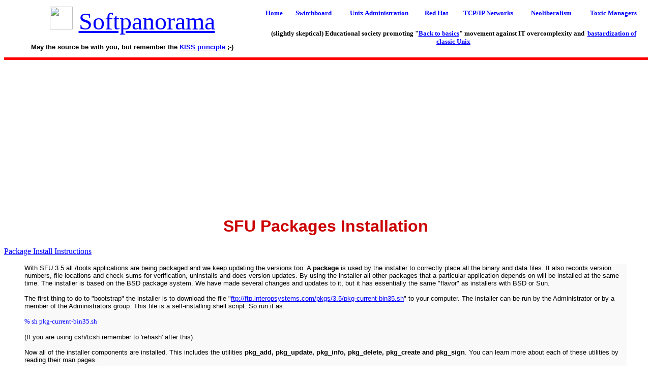

--- FILE ---
content_type: text/html
request_url: https://softpanorama.org/Unixification/SFU/sfu_packages_installation.shtml
body_size: 11786
content:
<html>

<head>
<meta http-equiv="Content-Language" content="en-us">
<meta http-equiv="Content-Type" content="text/html; charset=windows-1252">
<title>SFU packages installation</title>
<link rel="stylesheet" type="text/css" href="../../CSS/main.css">
</head>

<body>

<basefont face="Times" size="3">
<table border="0" width="100%" id="table1" cellspacing="1" cellpadding="4"  >
<tr>
<td rowspan="2" width="40%">

<p align="center"><img border="0" src="/Images/splogo.gif" width="45"  ><font face="Bernard MT Condensed" color="#FF0000" size="7">
<font color="#FF0000"><a href="/index.shtml">Softpanorama</a></font></font></p>

<center>

<font size="2" face="Arial"><b>May the source be with you, but remember the <a href="/SE/kiss.shtml">KISS principle</a> ;-) </b></font></center>
</td>
<td align="center">

<b><a href="/index.shtml"><font size="2">Home</font></a></b></td>
<td align="center">

<b><a href="/switchboard.shtml"><font size="2">Switchboard</font></a></b></td>
<td align="center">

<b><a href="/Admin/index.shtml"><font size="2">Unix Administration</font></a></b></td>
<td align="center">

<b><a href="/Commercial_linuxes/RHEL/index.shtml"><font size="2">Red Hat</font></a></b></td>
<td align="center">

<b><a href="/Net/index.shtml"><font size="2">TCP/IP Networks</font></a></b></td>
<td align="center">

<b><a href="/Skeptics/Political_skeptic/Neoliberalism/index.shtml"><font size="2">Neoliberalism</font></a></b></td>
<td align="center">

<b><a href="/Social/Toxic_managers/index.shtml"><font size="2">Toxic Managers</font></a></b></td>
</tr>
<tr>
<td colspan="7" align="center">

<b><font size="2">(slightly skeptical) Educational society promoting &quot;<a href="/Back_to_basics/index.shtml">Back to basics</a>&quot; movement against IT overcomplexity 
and&nbsp; <a href="Commercial_linuxes/RHEL/index.shtml">bastardization of classic Unix</a></font></b></td>
</tr>
</table>
<hr width="100%" noshade size="5" color="#FF0000">
<center>
<script async src="https://pagead2.googlesyndication.com/pagead/js/adsbygoogle.js"></script>
<!-- Top_banner2021 -->
<ins class="adsbygoogle"
     style="display:block"
     data-ad-client="ca-pub-4031247137266443"
     data-ad-slot="3389635737"
     data-ad-format="auto"
     data-full-width-responsive="true"></ins>
<script>
     (adsbygoogle = window.adsbygoogle || []).push({});
</script></center>

<h1 align="center">SFU Packages Installation </h1>
<p><a target="_blank" href="http://www.interopsystems.com/tools/pkg_install.htm">Package Install 
Instructions</a></p>
<blockquote>
	<p>With SFU 3.5 all /tools applications are being packaged and we keep updating 
	the versions too. A <b>package</b> is used by the installer to correctly place 
	all the binary and data files. It also records version numbers, file locations 
	and check sums for verification, uninstalls and does version updates. By using 
	the installer all other packages that a particular application depends on will 
	be installed at the same time. The installer is based on the BSD package system. 
	We have made several changes and updates to it, but it has essentially the same 
	&quot;flavor&quot; as installers with BSD or Sun.<br>
	<br>
	The first thing to do to &quot;bootstrap&quot; the installer is to download the file &quot;<a target="_blank" href="ftp://warehousepage:XcR2kioV@ftp.interopsystems.com/pkgs/3.5/pkg-current-bin35.sh">ftp://ftp.interopsystems.com/pkgs/3.5/pkg-current-bin35.sh</a>&quot; 
	to your computer. The installer can be run by the Administrator or by a member 
	of the Administrators group. This file is a self-installing shell script. So 
	run it as:<br>
	<br>
	<font color="#0000FF" face="Fixedsys">% sh pkg-current-bin35.sh</font><br>
	<br>
	(If you are using csh/tcsh remember to &#39;rehash&#39; after this).<br>
	<br>
	Now all of the installer components are installed. This includes the utilities
	<b>pkg_add, pkg_update, pkg_info, pkg_delete, pkg_create and pkg_sign</b>. You 
	can learn more about each of these utilities by reading their man pages.<br>
	<br>
	<b><font color="#3e576b" size="3">Doing an Installation</font></b><br>
	<br>
	To install a package use the <b>pkg_add</b> utility. For example, if you wish 
	to install <b>bash</b> you will enter the following command:<br>
	<br>
	<b>pkg_add ftp://ftp.interopsystems.com/pkgs/3.5/bash-current-bin.tgz</b><br>
	<br>
	This command will automatically download and install the most current <b>bash</b> 
	package. If the package needs to have another package installed with it, that 
	package will be downloaded and installed too.<br>
	<br>
	<font color="#3e576b" size="2"><b>What&#39;s Installed, Removing an Installation</b></font><br>
	<br>
	To view all of the current packages installed use the <b>pkg_info</b> command. 
	To remove a package use the <b>pkg_delete </b>command. Refer to the man pages 
	for more information.<br>
	<br>
	<b><font color="#3e576b" size="2">Available Packages</font></b><br>
	<br>
	You can find a list of all of the available packages on the /Tools Warehouse 
	web page:
	<a target="_blank" href="http://www.interopsystems.com/tools/forum/warehouse.aspx">
	http://www.interopsystems.com/tools/forum/warehouse.aspx.</a> (Requires login.)&nbsp; 
	This list continues to have new packages added and current packages updated 
	with newer versions.<br>
	<br>
	When an updated release of a package is available we announce it through the 
	/Tools <i>Announce Forum</i>. To install an updated package you give the same 
	command as when you installed it originally (more information on this further 
	down the page). The installer will remove the older version for you before installing 
	the newer version. Any changes in package dependencies will be handled at the 
	same time. If you have already installed the most current version of a package 
	the installer notices this and will leave things alone.<br>
	<br>
	<b><font color="#3e576b" size="2">Package Licensing</font></b><br>
	<br>
	The licensing terms for each package can be easily viewed from the /Tools Warehouse 
	web page before you decide to download by selecting the <b>src</b> directory. 
	It is important for you to understand that there are many different licenses 
	used. Our preference is to use Full Open License software such as BSD and MIT. 
	We do have many packages that are GPL or LGPL that may place restrictions on 
	what you may do with a package&#39;s utilities and/or libraries. There are other 
	licenses with unusual but not onerous conditions such as the Beer-Ware License 
	(you agree to buy the author a beer if you ever meet him). We do release copies 
	of all of the source code for all of the packages
	<a target="_blank" href="ftp://warehousepage:XcR2kioV@ftp.interopsystems.com/src/">here</a>.<br>
	<br>
	<b><font color="#3e576b" size="2">Installation Recommendations</font></b><br>
	<br>
	We recommend that you always install a package with the ftp URL (<b>ftp://ftp.interopsystems.com/...</b>) 
	because this will provide to you the most trouble-free installation since so 
	many packages are dependent on other packages. Also, by&nbsp; using the ftp 
	URL just when you need the package, you ensure yourself of getting the most 
	current release of a package. This can be very important for bug and security 
	fixes. Several times people have reported that they are having a problem with 
	a package that they downloaded 30 to 40 days ago and have just installed. During 
	that time the problem has been fixed. Always get the most recent version. Also 
	this helps keep more free disk space on your local system.<br>
	<br>
	You can download packages and save them to a local disk. Remember that this 
	option can consume a significant amount of disk space as you download more packages. 
	If you do download packages it is best to keep them all in one location. The 
	tricky part with downloading packages to save them locally is that you need 
	to download all of the depended-upon packages as well.<br>
	<br>
	If you are the administrator of several machines that have packages installed 
	on them from the /Tools Warehouse and you want to have some control over which 
	packages are installed then we recommend that you maintain a common local repository 
	of downloaded packages. Then adjust local configurations so that package installations 
	and updates are done from this repository. See below for more information on 
	this.<br>
	<br>
	<b><font color="#3e576b" size="2">Doing an Install</font></b><br>
	<br>
	There are two way to do an installation now. You can make your choice based 
	on what type of installation you are going to do. If you are going to install 
	(or update) a single package then use the <b>pkg_add utility</b>. If you want 
	to install (or update) a large number or group of packages then try using the 
	new <b>pkg_update</b> utility. Administrators of several systems will want to 
	train their users to use <b>pkg_update</b>.<br>
	<br>
	<b><font color="#3e576b" size="2">pkg_add Install</font></b><br>
	<br>
	The <b>pkg_add</b> utility is the tool to use when you have a specific package 
	you want to install. You may always refer to the <b>pkg_add</b> manual page 
	for more information.<br>
	<br>
	We always recommend that you install a package as:<br>
	<br>
	<b>pkg_add ftp://ftp.interopsystems.com/pkgs/3.5/{name}-current-bin.tgz</b><br>
	<br>
	where &quot;{name}&quot; is the package name. Instead of using a version number please 
	specify &quot;current&quot; as the version number. This means you get the most recent/current 
	version without having to worry about a numbering scheme. The installer will 
	handle the version numbers. (The canonical version number for a package is internal 
	to the package with any version number in the filename being taken as a hint.)<br>
	<br>
	To see what packages are available visit the /Tools Warehouse web page or visit 
	the /Tools ftp site.<br>
	<br>
	<b><font color="#3e576b" size="2">pkg_update Install</font></b><br>
	<br>
	When you want to install a group of packages, you want to check that all currently 
	installed packages are up-to-date. To do an automated check for new packages 
	then <b>pkg_update</b> is the tool for you to use. You may always refer to the
	<b>pkg_update</b> manual page for more information.<br>
	<br>
	New Interix users usually want to install a group of packages to match their 
	profile. Currently three profiles exist: <i><b>user</b></i>, <i><b>developer</b></i> 
	and <i><b>administrator</b></i>. Other profiles may be added in the future based 
	on /Tools member feedback (i.e. you!). By using a profile, a large number of 
	packages can be selected and installed at one time. You can do the installations 
	easily as:<br>
	<br>
	user: <b>pkg_update -A </b><br>
	developer: <b>pkg_update -D </b><br>
	administrator: <b>pkg_update -G </b><br>
	<br>
	You may add the &quot;-i&quot; option to the above commands if you want to verify (allow 
	or deny) each package as it is selected to be installed. Without the &quot;-i&quot; option 
	the installations will proceed with little user input needed. <br>
	<br>
	At regular intervals you may want to check if any new packages have been made 
	available since the last time you checked. This can be done with the &quot;-n&quot; option 
	to <b>pkg_update</b>. We recommend that you do use the &quot;-n&quot; option with the 
	&quot;-i&quot; option to control new additions to your system: <b>pkg_update -ni</b><br>
	<br>
	You may also check that all of your currently installed packages are up-to-date 
	using the &quot;-a&quot; option. This will usually take longer than the &quot;-n&quot; option to 
	perform, but is an easy way to validate that everything is up-to-date: <b>pkg_update 
	-a</b><br>
	<br>
	<b><font color="#3e576b" size="2">Large Administration</font></b><br>
	<br>
	Administrators of several machines usually want to control what software can 
	be installed or updated. Administrators usually like to test and validate software 
	(for a multitude of reasons that we won&#39;t cover here) before making this software 
	available to their users. We understand the needs for this requirement and want 
	to help.<br>
	<br>
	This control can be done setting these conditions: <br>
	<br>
	1.&nbsp; Cache packages you have validated on a local network drive. <br>
	2. Create your own &quot;list&quot; file in the cache directory with &#39;tags&#39;. <br>
	3.&nbsp; Set the PKG_LOCATION and PKG_PATH environment variables to this network 
	drive on each system for members of the administrators group. <br>
	4.&nbsp; Have members of the administrators group only use <b>pkg_update</b> 
	for installations and updates. <br>
	<br>
	A good reading of the <b>pkg_update</b> and <b>pkg_add</b> manual pages will 
	help you set these conditions.<br>
	<br>
	<b><font color="#3e576b" size="3"><br>
	Problems, Bugs, Your Suggestions</font></b><br>
	<br>
	If you encounter a problem installing a package please check that you are installing 
	the most recent version of the package. The installer itself receives regular 
	updates too. So keeping the installer up-to-date will help too. If you still 
	have the problem please let us know either in one of the Forums or by e-mail:
	<a target="_blank" href="/cdn-cgi/l/email-protection#52263d3d3e21123b3c2637203d22212b2126373f217c313d3f"><span class="__cf_email__" data-cfemail="661209090a15260f081203140916151f1512030b154805090b">[email&#160;protected]</span></a>. The 
	sooner the problem is fixed the less chance that another person will have to 
	face the same problem. <br>
	<br>
	The installer can update itself. We recommend that when a new version is announced 
	you update to that version. You can safely update the installer by doing:<br>
	<br>
	<b>pkg_add ftp://ftp.interopsystems.com/pkgs/3.5/pkg-current-bin.tgz</b><br>
	<br>
	If you already have the current version the installer will notice and leave 
	things as they are. <br>
	<br>
	If you have a suggestion for a package please let know. The list of packages 
	has been developed by the requests of Interix users. We can&#39;t promise that it 
	will get done immediately but it will be added to the &quot;TODO&quot; list.<br>
	<br>
	<b><font color="#3e576b" size="3"><br>
	Frequently Asked Questions</font></b><br>
	<br>
	<i><b>I&#39;m behind a firewall / I use an FTP Proxy</b></i><br>
	The <b>ftp</b> utility is used to transfer packages from the ftp site to your 
	machine. You can set <b>ftp</b> to work with an FTP Proxy server by setting 
	the environment variable &quot;ftp_proxy&quot; to the URL of your FTP Proxy server. You 
	will find this information on the <b>ftp</b> manual page. <br>
	<br>
	<i><b>I&#39;m not allowed to use FTP</b></i><br>
	Some people are at secure locations and are not allowed direct access to the 
	/Tools ftp site. You may be interested in ordering the /Tools Toolworks CD. 
	This CD will correctly install from itself all of the packages or just the packages 
	that you choose. This CD is regularly accepted after going through a &quot;clean 
	room&quot; check so that it may enter a facility. The Toolworks CD is updated regularly. 
	If you have a special need please let us know so that we can help you. <br>
	<br>
	<i><b>I tried to install package XXXX and it failed</b></i><br>
	Check that you spelled everything correctly. Check that you are using &quot;current&quot; 
	rather than an actual version number in the name. Check that the filename ending 
	is &quot;.tgz&quot;. Typos happen. <br>
	<br>
	<i><b>How can I avoid always typing &quot;ftp://ftp.interopsystems.com/pkgs/3.5&quot;</b></i><br>
	You can set the environment variable PKG_PATH to this URL. Refer to the <b>pkg_add</b> 
	manual page for more information. <br>
	<br>
	<i><b>Can I save the packages locally and install them?</b></i><br>
	Yes, you can. If you do try and keep all of the packages in one directory. When 
	you do an installation (using <i><b>pkg_add</b></i>) do it from this directory 
	or be sure to set the PKG_PATH environment variable to this directory. Download 
	the all of the &quot;env_*.tgz&quot; packages too. <br>
	<br>
	<i><b>Can&#39;t find package &quot;env_XXX-bin.tgz&quot; when installing another package</b></i><br>
	You likely downloaded the packages you wanted to install. We always recommend 
	you use the FTP URL whenever possible so this error does not happen. Otherwise 
	you need to download this &quot;env_XXX-bin.tgz&quot; package too into the same directory 
	as your other packages. Then try to install again.<br>
	Packages at /Tools that need a common action to be taken during an installation 
	depend on another package. This reduces errors and the amount of clutter on 
	your machine. <br>
	<br>
	<i><b>What is this file &quot;.netrc&quot; about?</b></i><br>
	The &quot;.netrc&quot; file has been around for a long, long time. It is not a new invention. 
	You can find full details on the <b>ftp</b> manual page. The &quot;.netrc&quot; file stores 
	ftp login names and passwords for ftp sites. It is similar to the &quot;.rhosts&quot; 
	file for <b>rlogin</b> and <b>rsh</b>. For security it needs to be owned by 
	the user and should have a permission mode of 0600 (rw-------). Having your 
	/Tools member name and password in the &quot;.netrc&quot; file makes installation of packages 
	(and dependent packages) happen in an easier manner. <br>
	<br>
	<i><b>Can I create my own package?</b></i><br>
	Yes, you can. Creating a package is very straight-forward when compared to many 
	other installers. This is one of the reasons we chose to use this installer. 
	We have also modified the installer to meet the needs of Interix installations 
	specifically. Other changes have happened as real needs have been encountered 
	by /Tools members. If a new feature or bug fix is needed please let us know 
	-- we respond to this swiftly. To start to learn how to create a package read 
	the <b>pkg_create</b> manual page. </p>
</blockquote>
<p><br>
<hr noshade color="#FF0000" size="5">

<h2><a name="Etc">Etc</a></h2>

<p><b>Society</b></p>
<blockquote>

<p><b><a href="/Skeptics/groupthink.shtml"><font size="2">Groupthink</font></a><font size="2"> :
<a href="/Skeptics/Political_skeptic/Two_party_system_as_poliarchy/index.shtml">Two Party System 
as Polyarchy</a> : 
<a href="/Skeptics/Financial_skeptic/Casino_capitalism/Corruption_of_regulators/index.shtml">
Corruption of Regulators</a> :
<a href="/Social/Bureaucracy/index.shtml">Bureaucracies</a> :
<a href="/Social/Toxic_managers/Micromanagers/understanding_micromanagers.shtml">Understanding Micromanagers 
and Control Freaks</a> : <a href="/Social/Toxic_managers/index.shtml">Toxic Managers</a> :&nbsp;&nbsp;
<a href="/Skeptics/Pseudoscience/harvard_mafia.shtml">Harvard Mafia</a> :
<a href="/Social/Toxic_managers/Communication/diplomatic_communication.shtml">Diplomatic Communication</a> 
: <a href="/Social/Toxic_managers/surviving_a_bad_performance_review.shtml">Surviving a Bad Performance 
Review</a> : <a href="/Skeptics/Financial_skeptic/index.shtml">Insufficient Retirement Funds as 
Immanent Problem of Neoliberal Regime</a> : <a href="/Skeptics/index.shtml">PseudoScience</a> :
<a href="/Skeptics/Political_skeptic/index.shtml">Who Rules America</a> :
<a href="/Skeptics/Political_skeptic/Neoliberalism/index.shtml">Neoliberalism
</a>&nbsp;: <a href="/Skeptics/Political_skeptic/Elite_theory/iron_law_of_oligarchy.shtml">The Iron 
Law of Oligarchy</a> : </font><a href="/Skeptics/Political_skeptic/libertarianism.shtml">
<font size="2">Libertarian Philosophy</font></a></b></p>
</blockquote>

<p><b>Quotes</b></p>
<blockquote>

<p><b><font size="2" face="Arial"> 
<a href="/Skeptics/Quotes/war_and_peace_quotes.shtml">War and Peace</a> </font>
<font face="Arial"><font size="2">: <a href="/Skeptics/Quotes/financial_quotes.shtml">Skeptical 
Finance</a> : <a href="/Skeptics/Quotes/famous_galbraith_quotes.shtml">John 
Kenneth Galbraith</a> :<a href="/Skeptics/Quotes/talleyrand_quotes.shtml">Talleyrand</a> :
<a href="/Skeptics/Quotes/oscar_wilde_quotes.shtml">Oscar Wilde</a> :
<a href="/Skeptics/Quotes/bismarck_quotes.shtml">Otto Von Bismarck</a> :
<a href="/Skeptics/Quotes/keynes_quotes.shtml">Keynes</a> :
<a href="/Skeptics/Quotes/george_carlin.shtml">George Carlin</a> :
<a href="/Skeptics/skeptical_quotes.shtml">Skeptics</a> :
<a href="/Skeptics/Quotes/propaganda.shtml">Propaganda</a>&nbsp; : <a href="/SE/quotes.shtml">SE 
quotes</a> : <a href="/Lang/quotes.shtml">Language Design and Programming Quotes</a> :
<a href="/Bulletin/quotes.shtml">Random IT-related quotes</a> :&nbsp;
<a href="/Skeptics/Quotes/somerset_maugham.shtml">Somerset Maugham</a> :
<a href="/Skeptics/Quotes/marcus_aurelius.shtml">Marcus Aurelius</a> :
<a href="/Skeptics/Quotes/kurt_vonnegut_quotes.shtml">Kurt Vonnegut</a> :
<a href="/Skeptics/Quotes/eric_hoffer.shtml">Eric Hoffer</a> :
<a href="/Skeptics/Quotes/churchill_quotes.shtml">Winston Churchill</a> :
<a href="/Skeptics/Quotes/napoleon_quotes.shtml">Napoleon Bonaparte</a> :
<a href="/Skeptics/Quotes/ambrose_bierce.shtml">Ambrose Bierce</a> :&nbsp;
<a href="/Skeptics/Quotes/bernard_shaw.shtml">Bernard Shaw</a> : </font>
<a href="/Skeptics/Quotes/mark_twain_quotes.shtml"><font size="2">Mark Twain Quotes</font></a></font></b></p>
</blockquote>

<p><b>Bulletin:</b></p>
<blockquote>

<p><b><font face="Arial"><a href="http://softpanorama.biz/Bulletin/Sp2013_v25/bulletin25_12.shtml">
<font size="2">Vol 25, No.12 (December, 2013) Rational Fools vs. Efficient Crooks The efficient 
markets hypothesis</font></a><font size="2"> :
<a href="http://softpanorama.biz/Skeptics/Political_skeptic/Bulletin/political_skeptic2013.shtml">
Political Skeptic Bulletin, 2013</a> :
<a href="http://softpanorama.biz/Skeptics/Financial_skeptic/Unemployment/Bulletin/unempoyment2010.shtml">
Unemployment Bulletin, 2010</a> :
<a href="http://softpanorama.biz/Bulletin/Sp2011_v23/bulletin23_10.shtml">&nbsp;Vol 23, No.10 
(October, 2011) An observation about corporate security departments</a> :
<a href="http://softpanorama.biz/Skeptics/Political_skeptic/Fifth_column/Color_revolutions/Euromaydan/Bulletin/euromaydan14_06.shtml">
Slightly Skeptical Euromaydan Chronicles, June 2014</a> :
<a href="http://softpanorama.biz/Skeptics/Financial_skeptic/Casino_capitalism/12_Apostols_of_deregulation/Greenspan/Bulletin/greenspan_bulletin2008.shtml">
Greenspan legacy bulletin, 2008</a> :
<a href="/Bulletin/Sp2013_v25/bulletin25_10.shtml">Vol 25, No.10 (October, 2013) Cryptolocker Trojan 
(Win32/Crilock.A)</a> :
<a href="/Bulletin/Sp2013_v25/bulletin25_08.shtml">Vol 25, No.08 (August, 2013) Cloud providers 
as intelligence collection hubs</a> : 
<a href="http://softpanorama.biz/Skeptics/Financial_skeptic/Humor/Bulletin/financial_humor2010.shtml">
Financial Humor Bulletin, 2010</a> :
<a href="http://softpanorama.biz/Skeptics/Financial_skeptic/Inequality/Bulletin/inequality2009.shtml">
Inequality Bulletin, 2009</a> :
<a href="http://softpanorama.biz/Skeptics/Financial_skeptic/Humor/Bulletin/financial_humor2008.shtml">
Financial Humor Bulletin, 2008</a> :
<a href="http://softpanorama.biz/Copyright/Bulletin/copyleft_problems2004.shtml">Copyleft Problems 
Bulletin, 2004</a> :
<a href="http://softpanorama.biz/Skeptics/Financial_skeptic/Humor/Bulletin/financial_humor2011.shtml">
Financial Humor Bulletin, 2011</a> :
<a href="http://softpanorama.biz/Skeptics/Financial_skeptic/Energy/Bulletin/energy_bulletin2010.shtml">
Energy Bulletin, 2010</a> : <a href="http://softpanorama.biz/Malware/Bulletin/malware2010.shtml">
Malware Protection Bulletin, 2010</a> : <a href="/Bulletin/Sp2014_v26/bulletin26_01.shtml">Vol 26, 
No.1 (January, 2013) Object-Oriented Cult</a> :
<a href="http://softpanorama.biz/Skeptics/Political_skeptic/Bulletin/political_skeptic2011.shtml">
Political Skeptic Bulletin, 2011</a> :
<a href="/Bulletin/Sp2011_v23/bulletin23_11.shtml">Vol 23, No.11 (November, 2011) Softpanorama classification 
of sysadmin horror stories</a> : <a href="/Bulletin/Sp2013_v25/bulletin25_05.shtml">Vol 25, No.05 
(May, 2013) Corporate bullshit as a communication method</a>&nbsp; : </font><a href="/Bulletin/Sp2013_v25/bulletin25_06.shtml">
<font size="2">Vol 25, No.06 (June, 2013) A Note on the Relationship of Brooks Law and Conway Law</font></a></font></b></p>
</blockquote>

<p align="left"><b>History:</b></p>
<blockquote>

<p><b><font face="Arial"><a href="/History/index.shtml"><font size="2">Fifty glorious years (1950-2000): 
the triumph of the US computer engineering</font></a><font size="2"> :
<a href="/People/Knuth/index.shtml">Donald Knuth</a> : <a href="/People/Knuth/taocp.shtml">TAoCP 
and its Influence of Computer Science</a> : <a href="/People/Stallman/index.shtml">Richard Stallman</a> 
: <a href="/People/Torvalds/index.shtml">Linus Torvalds</a>&nbsp; :
<a href="/People/Wall/index.shtml">Larry Wall </a>&nbsp;:
<a href="/People/Ousterhout/index.shtml">John K. Ousterhout</a> : <a href="/History/ctss.shtml">
CTSS</a> : <a href="/History/multix.shtml">Multix OS</a> <a href="/History/Unix/index.shtml">Unix 
History</a> : <a href="/People/Shell_giants/introduction.shtml">Unix shell history</a> :
<a href="/Editors/Vimorama/history.shtml">VI editor</a> :
<a href="/Scripting/Piporama/history.shtml">History of pipes concept</a> :
<a href="/Solaris/solaris_history.shtml">Solaris</a> : <a href="/History/dos_history.shtml">MS DOS</a> 
:&nbsp; <a href="/History/lang_history.shtml">Programming Languages History</a> :
<a href="/Lang/pl1.shtml">PL/1</a> : <a href="/Lang/simula67.shtml">Simula 67</a> :
<a href="/Lang/Cilorama/history.shtml">C</a> :
<a href="/People/Stallman/history_of_gcc_development.shtml">History of GCC development</a> :&nbsp;
<a href="/People/Scripting_giants/scripting_languages_as_vhll.shtml">Scripting Languages</a> :
<a href="/Scripting/Perlbook/Ch01/perl_history.shtml">Perl history&nbsp; </a>&nbsp;:
<a href="/History/os_history.shtml">OS History</a> : <a href="/Mail/history.shtml">Mail</a> :
<a href="/DNS/history.shtml">DNS</a> : <a href="/Net/Application_layer/SSH/ssh_history.shtml">SSH</a> 
: <a href="/History/cpu_history.shtml">CPU Instruction Sets</a> :
<a href="/Hardware/Sun/history_of_sparc.shtml">SPARC systems 1987-2006</a> :
<a href="/OFM/Paradigm/Ch03/norton_commander.shtml">Norton Commander</a> :
<a href="/Windows/Norton_utilities/history.shtml">Norton Utilities</a> :
<a href="/Windows/Ghosting/ghost_history.shtml">Norton Ghost</a> :
<a href="/Office/Frontpage/history.shtml">Frontpage history</a> :
<a href="/Malware/Malware_defense_history/index.shtml">Malware Defense History</a> :
<a href="/Utilities/Screen/history.shtml">GNU Screen</a> : </font>
<a href="/OSS/oss_early_history.shtml"><font size="2">OSS early history</font></a></font></b></p>
</blockquote>

<p><b>Classic books:</b></p>
<blockquote>

<p><b><font face="Arial"><a href="/Bookshelf/Classic/peter_principle.shtml"><font size="2">The Peter 
Principle</font></a><font size="2"> : <a href="/Bookshelf/Classic/parkinson_law.shtml">Parkinson 
Law</a> : <a href="/Bookshelf/Classic/nineteen_eighty_four.shtml">1984</a> :
<a href="/Bookshelf/Classic/tmmm.shtml">The Mythical Man-Month</a> :&nbsp;
<a href="/Bookshelf/Classic/polya_htsi.shtml">How to Solve It by George Polya</a> :
<a href="/Bookshelf/Classic/taocp.shtml">The Art of Computer Programming</a> :
<a href="/Bookshelf/Classic/teops.shtml">The Elements of Programming Style</a> :
<a href="/Bookshelf/Classic/unix_haters_handhook.shtml">The Unix Hater’s Handbook</a> :
<a href="/Bookshelf/Classic/jargon_file.shtml">The Jargon file</a> :
<a href="/Bookshelf/Classic/true_believer.shtml">The True Believer</a> :
<a href="/Bookshelf/Classic/programming_pearls.shtml">Programming Pearls</a> :
<a href="/Bookshelf/Classic/good_soldier_svejk.shtml">The Good Soldier Svejk</a> : </font>
<a href="/Bookshelf/Classic/power_elite.shtml"><font size="2">The Power Elite</font></a></font></b></p>
</blockquote>

<p><b>Most popular humor pages:</b></p>
<blockquote>

<p><font face="Arial"><b><a href="/Bulletin/Humor/Slackerism/it_slacker_manifest.shtml">
<font size="2">Manifest of the Softpanorama IT Slacker Society</font></a><font size="2"> :
<a href="/Bulletin/Humor/Slackerism/ten_commandments_of_software_slackerism.shtml">Ten Commandments 
of the IT Slackers Society</a> : <a href="/Bulletin/Humor/index.shtml">Computer Humor Collection</a> 
: <a href="/Bulletin/Humor/bsd_logo_story.shtml">BSD Logo Story</a> :
<a href="/Bulletin/Humor/cuckoo_egg.shtml">The Cuckoo&#39;s Egg </a>:
<a href="/Bulletin/Humor/slang.shtml">IT Slang</a> : <a href="/Lang/Cpp_rama/humor.shtml">C++ Humor</a> 
: <a href="/Bulletin/Humor/Archive/humor059.shtml">ARE YOU A BBS ADDICT?</a> :
<a href="/Bulletin/Humor/Archive/humor092.shtml">The Perl Purity Test</a> :
<a href="/Bulletin/Humor/Archive/humor065.shtml">Object oriented programmers of all nations</a> 
: <a href="/Skeptics/Financial_skeptic/Humor/financial_humor.shtml">Financial Humor</a> :
<a href="/Skeptics/Financial_skeptic/Humor/Bulletin/financial_humor2008.shtml">Financial Humor Bulletin, 
2008</a> : <a href="/Skeptics/Financial_skeptic/Humor/Bulletin/financial_humor2010.shtml">Financial 
Humor Bulletin, 2010</a> : <a href="/Editors/humor.shtml">The Most Comprehensive Collection of Editor-related 
Humor</a> : <a href="/Lang/programming_languages_humor.shtml">Programming Language Humor</a> :
<a href="/Skeptics/Financial_skeptic/Casino_capitalism/Systemic_instability_of_financial_sector/TBTF/Goldman_Sachs/humor.shtml">
Goldman Sachs related humor</a> :
<a href="/Skeptics/Financial_skeptic/Casino_capitalism/Twelve_apostles_of_deregulation/Greenspan/greenspan_humor.shtml">
Greenspan humor</a> : <a href="/Lang/Cilorama/humor.shtml">C Humor</a> :
<a href="/Scripting/humor.shtml">Scripting Humor</a> :
<a href="/Bulletin/Humor/real_programmers_humor.shtml">Real Programmers Humor</a> :
<a href="/WWW/humor.shtml">Web Humor</a> : <a href="/Copyright/humor.shtml">GPL-related Humor</a> 
: <a href="/OFM/ofm_humor.shtml">OFM Humor</a> :
<a href="/Skeptics/Political_skeptic/humor.shtml">Politically Incorrect Humor</a> :
<a href="/Security/IDS/humor.shtml">IDS Humor</a> : <a href="/Bulletin/Humor/linux_sucks.shtml">
&quot;Linux Sucks&quot; Humor </a>: <a href="/Links/Russian/Culture/Music/russian_musical_humor.shtml">Russian 
Musical Humor</a> : <a href="/Bulletin/Humor/best_russian_programmer_humor.shtml">Best Russian Programmer 
Humor</a> : <a href="/Bulletin/Humor/Archive/humor070.shtml">Microsoft plans to buy Catholic Church</a> 
: <a href="/People/Stallman/rms_related_humor.shtml">Richard Stallman Related Humor</a> :
<a href="/Admin/humor.shtml">Admin Humor</a> : <a href="/People/Wall/perl_related_humor.shtml">Perl-related 
Humor</a> : <a href="/People/Torvalds/linus_torvalds_related_humor.shtml">Linus Torvalds Related 
humor</a> : <a href="/Skeptics/humor.shtml">PseudoScience Related Humor</a> :
<a href="/Net/net_humor.shtml">Networking Humor</a> :
<a href="/Scripting/Shellorama/humor.shtml">Shell Humor</a> :
<a href="/Skeptics/Financial_skeptic/Humor/Bulletin/financial_humor2011.shtml">Financial Humor Bulletin, 
2011</a> : <a href="/Skeptics/Financial_skeptic/Humor/Bulletin/financial_humor2012.shtml">Financial 
Humor Bulletin, 2012</a> :
<a href="/Skeptics/Financial_skeptic/Humor/Bulletin/financial_humor2013.shtml">Financial Humor Bulletin, 
2013</a> : <a href="/Lang/Javarama/humor.shtml">Java Humor</a> : <a href="/SE/humor.shtml">Software 
Engineering Humor</a> : <a href="/Solaris/humor.shtml">Sun Solaris Related Humor</a> :
<a href="/Education/humor.shtml">Education Humor</a> : <a href="/Admin/Tivoli/ibm_humor.shtml">IBM 
Humor</a> : <a href="/Lang/Asmorama/humor.shtml">Assembler-related Humor</a> :
<a href="/Editors/Vimorama/vim_humor.shtml">VIM Humor</a> : <a href="/Malware/humor.shtml">Computer 
Viruses Humor</a> : <a href="/Bulletin/Humor/Archive/humor034.shtml">Bright tomorrow is rescheduled 
to a day after tomorrow</a> : <a href="/Bulletin/Humor/classic_computer_humor.shtml">Classic Computer 
Humor</a> </font></b></font></p>
</blockquote>

<p align="left"><b><a href="/Bulletin/Humor/last_but_not_least.shtml">The Last but not Least</a> </b> <em>Technology is dominated by 
two types of people: those who understand what they do not manage and those who manage what they do not understand ~Archibald Putt. 
Ph.D</em></p>

<hr size="5" noshade color="#FF0000"><font face="Verdana" size="1">

<p><i><b>Copyright © 1996-2021 by </b></i><b><i>Softpanorama Society</i></b>. <a target="_blank" href>www.softpanorama.org</a> 
was initially created as a service to the (now defunct) UN Sustainable Development Networking Programme (<a target="_blank" href="http://www.un.org/Depts/dhl/sflib/">SDNP</a>) 
without any remuneration. This document is an industrial compilation designed and <b>created exclusively 
for educational use</b> and is distributed under the <a href="/license.shtml">Softpanorama Content License</a>. 
Original materials copyright belong 
to respective owners. <i><b>Quotes are made<font color="#FF0000"> for educational purposes only</font> 
in compliance with the fair use doctrine. </b></i> 
</p>

<p><em><b>FAIR USE NOTICE</b> </em>This site contains 
		copyrighted material the use of which has not always been specifically 
		authorized by the copyright owner. We are making such material available 
		to advance understanding of computer science, IT technology, economic, scientific, and social  
		issues. We believe this constitutes a 'fair use' of any such 
		copyrighted material as provided by section 107 of the US Copyright Law according to which 
such material can be distributed without profit exclusively for research and educational purposes.</p>

<p><b>This is a Spartan WHYFF (We Help You For Free) 
site written by people for whom English is not a native language.</b> Grammar and spelling errors should 
be expected. <b>The site contain some broken links as it develops like a living tree...</b></p>

<table border="0" width="100%">
<tr>
<td>

<p align="center"><font face="Verdana" size="1">
<input type="image" src="https://www.paypalobjects.com/en_US/i/btn/btn_donateCC_LG.gif" border="0" name="submit" alt="PayPal - The safer, easier way to pay online!">
<img alt="" border="0" src="https://www.paypalobjects.com/en_US/i/scr/pixel.gif" width="1" height="1">
</font></td>
<td><font face="Verdana" size="1">You can use PayPal to to buy a cup of coffee for authors 
of this site </font></td>
</tr>
</table>

<p><b>Disclaimer:</b> </p>

<p><i>The statements, views and opinions presented on this web page are those of the author (or 
referenced source) and are 
not endorsed by, nor do they necessarily reflect, the opinions of the Softpanorama society.</i> <i>We do not warrant the correctness 
of the information provided or its fitness for any purpose. </i>The site uses AdSense so you need to be aware of Google privacy policy. You you do not want to be 
tracked by Google please disable Javascript for this site. <em>This site is perfectly usable without 
Javascript.</em> 
</font></p>
</p>
<p><i>Last modified:
<!--webbot bot="Timestamp" s-type="EDITED" s-format="%B %d, %Y" startspan -->March 12, 2019<!--webbot bot="Timestamp" i-checksum="17043" endspan --></i></p>

<script data-cfasync="false" src="/cdn-cgi/scripts/5c5dd728/cloudflare-static/email-decode.min.js"></script><script defer src="https://static.cloudflareinsights.com/beacon.min.js/vcd15cbe7772f49c399c6a5babf22c1241717689176015" integrity="sha512-ZpsOmlRQV6y907TI0dKBHq9Md29nnaEIPlkf84rnaERnq6zvWvPUqr2ft8M1aS28oN72PdrCzSjY4U6VaAw1EQ==" data-cf-beacon='{"version":"2024.11.0","token":"674f8140056f4ab9813ce4a8a5be5382","r":1,"server_timing":{"name":{"cfCacheStatus":true,"cfEdge":true,"cfExtPri":true,"cfL4":true,"cfOrigin":true,"cfSpeedBrain":true},"location_startswith":null}}' crossorigin="anonymous"></script>
</body>

</html>


--- FILE ---
content_type: text/html; charset=utf-8
request_url: https://www.google.com/recaptcha/api2/aframe
body_size: 267
content:
<!DOCTYPE HTML><html><head><meta http-equiv="content-type" content="text/html; charset=UTF-8"></head><body><script nonce="q6vHEHmGbkhSIcyTP9rGmA">/** Anti-fraud and anti-abuse applications only. See google.com/recaptcha */ try{var clients={'sodar':'https://pagead2.googlesyndication.com/pagead/sodar?'};window.addEventListener("message",function(a){try{if(a.source===window.parent){var b=JSON.parse(a.data);var c=clients[b['id']];if(c){var d=document.createElement('img');d.src=c+b['params']+'&rc='+(localStorage.getItem("rc::a")?sessionStorage.getItem("rc::b"):"");window.document.body.appendChild(d);sessionStorage.setItem("rc::e",parseInt(sessionStorage.getItem("rc::e")||0)+1);localStorage.setItem("rc::h",'1762413568681');}}}catch(b){}});window.parent.postMessage("_grecaptcha_ready", "*");}catch(b){}</script></body></html>

--- FILE ---
content_type: text/css
request_url: https://softpanorama.org/CSS/main.css
body_size: 15
content:
body {Background-color: #FFFFFF link: #0000CC vlink: #660066} 
h1  { font-family: arial; text-align: Center; color: #CC0000 }
h2  { font-family: arial; text-align: Center; color: #0000CC }
h3  { font-family: arial; text-align: Center }
h4  { font-family: Arial;  color: #006400}
h5  { font-family: Arial;  color: #333300; font-style: italic}
h6  { font-family: Arial; font-size: 10pt; font-style: bold}
em  { font-style: italic; font-weight: bold; color: #FF0000}
cite {font-family: arial; font-weight: bold; font-size: 10pt;}
a  {color: #0000FF;}

p.petit { font-family: arial; font-size: smaller }
table.swb    {Background-color: cyan}
td.swb       { border-right-style: solid; border-bottom-style: solid }
table.nb    {Background-color: #ffffcc}
tr.nb       { text-align: Center; font-weight: bold }
td.nb        { border-style: solid }
kbd {font-family: Fixedsys; font-size: 12pt; color: #0000FF;}
tt {font-family: Fixedsys; font-size: 12pt; color: #0000FF;}
code {font-family: Fixedsys; font-size: 12pt; color: #0000FF;}
pre {font-family: Fixedsys; color: #0000FF; font-size: 12pt; margin: 1em 40px; }
pre.code {font-family: Fixedsys; color: #0000FF; margin: 1em 40px;}
blockquote {font-size: 10pt; font-family: arial; background: #F9F9F9}